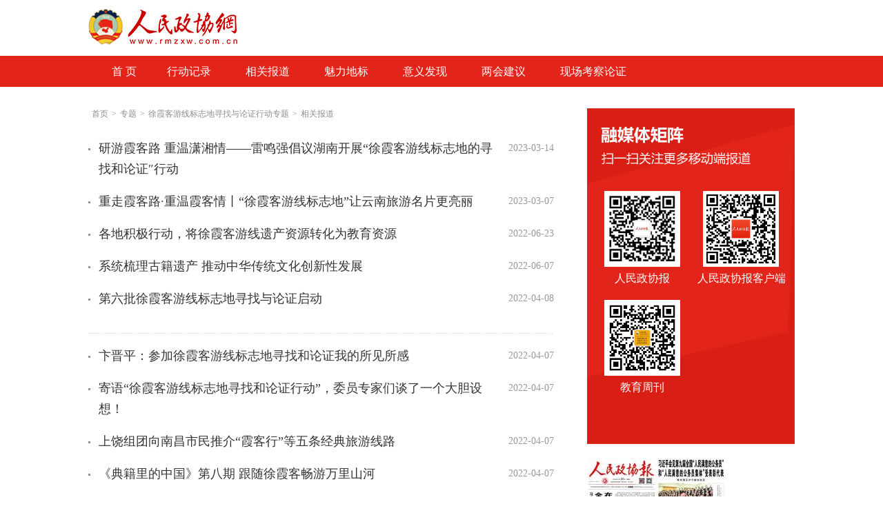

--- FILE ---
content_type: text/html
request_url: https://www.rmzxw.com.cn/zt/xxkyxsyzt/yw/index.shtml
body_size: 7783
content:

<!DOCTYPE html>
<html lang="en">
  <head>
    <meta http-equiv="Content-Type" content="text/html; charset=utf-8" />
    <meta name="filetype" content="0">
    <meta name="publishedtype" content="1">
    <meta name="pagetype" content="2">
    <meta name="catalogs" content="934">
    <meta name="keywords" content="相关报道，人民,政协,政协网,政协报,人民政协报" />
    <meta name="description" content="人民政协网是由人民政协报社主办，全方位报道国内外重大新闻和各级统战、政协工作最新动态，为各级政协组织履行职能服务，为广大政协委员参政议政服务，是政协工作者开展工作的有益帮手，政协委员参政议政的重要参考，社会各界了解人民政协的重要渠道。" />
    
     <title>相关报道--徐霞客游线标志地寻找与论证行动专题--人民政协网</title>
    
    <link rel="shortcut icon" href="/images/nIndexImage/favicon.ico" /> 
    <link rel="stylesheet" href="/css/nIndex_common.css" type="text/css" />     
    <link rel="stylesheet" href="/css/nIndex_header.css" type="text/css" />
    <link rel="stylesheet" href="/css/c_header.css" type="text/css" />
    <link rel="stylesheet" href="/css/gblist.css" type="text/css" />
    <link rel="stylesheet" href="/css/footer.css" type="text/css" />
    <style>  nav{margin-bottom:10px}
      .a_nav a {
        color: #fff;
        margin: 0;
        font-size: 16px;
        display: block;
        padding: 0 19px;
        height: 45px;
        line-height: 45px;
        float: left;
      }
      .a_nav a:hover{        text-decoration: underline;
      }
      .a_nav {
        width: 994px;
        height: 45px;
        overflow: hidden;
        padding: 0 15px;
        background: #E3241A;
      }
    </style>
    <script src="/js/jquery-1.8.3.min.js" type="text/javascript"></script>
  </head>
  <body>
    <div class="c_header">
      <div  class="c_logo contentBar">
        <div class="logoLeft fl">
          <a href="http://www.rmzxb.com.cn/index.shtml"><img src="/images/nIndexImage/logo.jpg" alt=""></a>
        </div>
        
      </div>
    </div>
    <div class="fullBar" style="background:#E3241A">
      
      
      
      
      
        <div class="a_nav contentBar">
          
          
          <a href="http://www.rmzxb.com.cn/index.shtml">首 页</a>
          
          
            
              <!-- <z:if condition="${Catalog.Name!='头条'}"> -->
              <a href="/zt/xxkyxsyzt/tpxw/" target="_blank" style="padding:0 25px;">行动记录</a>
              <!-- </z:if> -->
              <!-- <z:if condition="${Catalog.Name!='头条'}"> -->
              <a href="/zt/xxkyxsyzt/yw/" target="_blank" style="padding:0 25px;">相关报道</a>
              <!-- </z:if> -->
              <!-- <z:if condition="${Catalog.Name!='头条'}"> -->
              <a href="/zt/xxkyxsyzt/bzdxl/" target="_blank" style="padding:0 25px;">魅力地标</a>
              <!-- </z:if> -->
              <!-- <z:if condition="${Catalog.Name!='头条'}"> -->
              <a href="/zt/xxkyxsyzt/shgj/" target="_blank" style="padding:0 25px;">意义发现</a>
              <!-- </z:if> -->
              <!-- <z:if condition="${Catalog.Name!='头条'}"> -->
              <a href="/zt/xxkyxsyzt/lhyy/" target="_blank" style="padding:0 25px;">两会建议</a>
              <!-- </z:if> -->
              <!-- <z:if condition="${Catalog.Name!='头条'}"> -->
              <a href="/zt/xxkyxsyzt/dsj/" target="_blank" style="padding:0 25px;">现场考察论证</a>
              <!-- </z:if> -->
              <!-- <z:if condition="${Catalog.Name!='头条'}"> -->
              <a href="/zt/xxkyxsyzt/rzzq/" target="_blank" style="padding:0 25px;">徐霞客游线标志地论证专区</a>
              <!-- </z:if> -->
            
          
          
          
        </div>
      
      
      
      
      
    </div>    
    
    
    
    
    <div id="content">
      <div class="pv_box m_p ov_hi">
        <div class="bw_675 fl">
          <h1 class="pv_title_2"><span class="site fl"><a href='/'>首页</a>><a href='/zt/'>专题</a>><a href='/zt/xxkyxsyzt/'>徐霞客游线标志地寻找与论证行动专题</a>><a href='/zt/xxkyxsyzt/yw/'>相关报道</a></span></h1>
          <script>
            var a1_title_dot=$('#a1');
            a1_title_dot.each(
              function(){
                $(this).html($(this).html().replace("·", "<img src='http://www.rmzxb.com.cn/images/dot_11x16_title_140926.png' style='height:12px' />"));
              }
            )
          </script>
          
          
          <div class="pa_0_15">
            
            
              
                
                  <ul class="nl_ul1">
                  
                  <li><span class="fr">2023-03-14</span>
                    <!--商谈游学考察-->
                    
                     <a href="/c/2023-03-14/3313130.shtml" title="研游霞客路 重温潇湘情——雷鸣强倡议湖南开展“徐霞客游线标志地的寻找和论证″行动" target="_blank">研游霞客路 重温潇湘情——雷鸣强倡议湖南开展“徐霞客游线标志地的寻找和论证″行动</a>
                  </li>
                  
                  
                
                  <li><span class="fr">2023-03-07</span>
                    <!--商谈游学考察-->
                    
                     <a href="/c/2023-03-07/3307235.shtml" title="重走霞客路·重温霞客情丨“徐霞客游线标志地”让云南旅游名片更亮丽" target="_blank">重走霞客路·重温霞客情丨“徐霞客游线标志地”让云南旅游名片更亮丽</a>
                  </li>
                  
                  
                
                  <li><span class="fr">2022-06-23</span>
                    <!--商谈游学考察-->
                    
                     <a href="/c/2022-06-23/3144799.shtml" title="各地积极行动，将徐霞客游线遗产资源转化为教育资源" target="_blank">各地积极行动，将徐霞客游线遗产资源转化为教育资源</a>
                  </li>
                  
                  
                
                  <li><span class="fr">2022-06-07</span>
                    <!--商谈游学考察-->
                    
                     <a href="/c/2022-04-25/3102120.shtml" title="系统梳理古籍遗产 推动中华传统文化创新性发展" target="_blank">系统梳理古籍遗产 推动中华传统文化创新性发展</a>
                  </li>
                  
                  
                
                  <li><span class="fr">2022-04-08</span>
                    <!--商谈游学考察-->
                    
                     <a href="/c/2022-04-08/3090510.shtml" title="第六批徐霞客游线标志地寻找与论证启动" target="_blank">第六批徐霞客游线标志地寻找与论证启动</a>
                  </li>
                  
                  
                  </ul>
                
                
                  <ul class="nl_ul1">
                  
                  <li><span class="fr">2022-04-07</span>
                    <!--商谈游学考察-->
                    
                     <a href="http://www.rmzxb.com.cn/c/2021-03-08/2804244.shtml" title="卞晋平：参加徐霞客游线标志地寻找和论证我的所见所感" target="_blank">卞晋平：参加徐霞客游线标志地寻找和论证我的所见所感</a>
                  </li>
                  
                  
                
                  <li><span class="fr">2022-04-07</span>
                    <!--商谈游学考察-->
                    
                     <a href="http://www.rmzxb.com.cn/c/2021-05-20/2860317.shtml0317.shtml" title="寄语“徐霞客游线标志地寻找和论证行动”，委员专家们谈了一个大胆设想！" target="_blank">寄语“徐霞客游线标志地寻找和论证行动”，委员专家们谈了一个大胆设想！</a>
                  </li>
                  
                  
                
                  <li><span class="fr">2022-04-07</span>
                    <!--商谈游学考察-->
                    
                     <a href="http://www.rmzxb.com.cn/c/2021-08-06/2925037.shtml" title="上饶组团向南昌市民推介“霞客行”等五条经典旅游线路" target="_blank">上饶组团向南昌市民推介“霞客行”等五条经典旅游线路</a>
                  </li>
                  
                  
                
                  <li><span class="fr">2022-04-07</span>
                    <!--商谈游学考察-->
                    
                     <a href="http://www.rmzxb.com.cn/c/2021-09-05/2948711.shtml" title="《典籍里的中国》第八期 跟随徐霞客畅游万里山河" target="_blank">《典籍里的中国》第八期 跟随徐霞客畅游万里山河</a>
                  </li>
                  
                  
                
                  <li><span class="fr">2022-04-07</span>
                    <!--商谈游学考察-->
                    
                     <a href="http://http://www.rmzxb.com.cn/c/2021-09-09/2951654.shtml" title="《徐霞客游线云南篇》出版" target="_blank">《徐霞客游线云南篇》出版</a>
                  </li>
                  
                  
                  </ul>
                
                
                  <ul class="nl_ul1">
                  
                  <li><span class="fr">2019-06-27</span>
                    <!--商谈游学考察-->
                    
                     <a href="/c/2019-06-27/2375013.shtml" title="徐霞客游线资源保护和利用分享会侧记" target="_blank">徐霞客游线资源保护和利用分享会侧记</a>
                  </li>
                  
                  
                
                  <li><span class="fr">2019-06-27</span>
                    <!--商谈游学考察-->
                    
                     <a href="/c/2019-06-27/2375001.shtml" title="徐霞客游线标志地寻找和论证行动取得多重价值" target="_blank">徐霞客游线标志地寻找和论证行动取得多重价值</a>
                  </li>
                  
                  
                
                  <li><span class="fr">2019-06-27</span>
                    <!--商谈游学考察-->
                    
                     <a href="/c/2019-06-27/2374946.shtml" title="地方有备而来专家严肃严谨" target="_blank">地方有备而来专家严肃严谨</a>
                  </li>
                  
                  
                
                  <li><span class="fr">2019-06-27</span>
                    <!--商谈游学考察-->
                    
                     <a href="/c/2019-06-27/2374914.shtml" title="“徐霞客游线标志地寻找和论证行动”回顾和展望" target="_blank">“徐霞客游线标志地寻找和论证行动”回顾和展望</a>
                  </li>
                  
                  
                
                  <li><span class="fr">2019-06-27</span>
                    <!--商谈游学考察-->
                    
                     <a href="/c/2019-06-27/2374903.shtml" title="共商、共建、共创、共享" target="_blank">共商、共建、共创、共享</a>
                  </li>
                  
                  
                  </ul>
                
                
                  <ul class="nl_ul1">
                  
                  <li><span class="fr">2019-06-27</span>
                    <!--商谈游学考察-->
                    
                     <a href="/c/2019-06-27/2374869.shtml" title="第四批徐霞客游线标志地名单出炉！首次设立“徐霞客游线研究推测线路”" target="_blank">第四批徐霞客游线标志地名单出炉！首次设立“徐霞客游线研究推测线路”</a>
                  </li>
                  
                  
                
                  <li><span class="fr">2019-06-27</span>
                    <!--商谈游学考察-->
                    
                     <a href="/c/2019-06-27/2374844.shtml" title="云南省宜良县一行到访北京" target="_blank">云南省宜良县一行到访北京</a>
                  </li>
                  
                  
                
                  <li><span class="fr">2019-06-27</span>
                    <!--商谈游学考察-->
                    
                     <a href="/c/2019-06-27/2374629.shtml" title="连续三年关注徐霞客游线，奏响“徐霞客游线三部曲”" target="_blank">连续三年关注徐霞客游线，奏响“徐霞客游线三部曲”</a>
                  </li>
                  
                  
                
                  <li><span class="fr">2019-06-27</span>
                    <!--商谈游学考察-->
                    
                     <a href="/c/2019-06-27/2374534.shtml" title="第三批徐霞客游线标志地产生" target="_blank">第三批徐霞客游线标志地产生</a>
                  </li>
                  
                  
                
                  <li><span class="fr">2019-06-27</span>
                    <!--商谈游学考察-->
                    
                     <a href="/c/2019-06-27/2374438.shtml" title="“霞客人”的宁海“赶考”" target="_blank">“霞客人”的宁海“赶考”</a>
                  </li>
                  
                  
                  </ul>
                
            
            
            <div class="Paging"><table width='100%' border='0' class='noBorder' align='center'><tr><td height='18' align='center' valign='middle' style='border-width: 0px;color:#525252'><a href='#'><span class='fc_hui2'>上一页</span></a>  
<a class='current' style='color: #900' href='#'>1</a>
<a class='z_num'  href='index_2.shtml'>2</a>
<a class='z_num'  href='index_3.shtml'>3</a>
<a href='index_2.shtml'><span class='fc_ch1'>下一页</span></a>
<script>
function _getPageIndexURL(PageIndex){
  PageIndex=PageIndex>0?PageIndex:1;
  PageIndex=PageIndex>3?3:PageIndex;
  if(PageIndex==1){    return 'index.shtml';
  }else if(PageIndex>20&&true){
    return 'http://apply.rmzxb.com/unicms/catalog/934/pc/index_{PageIndex}.shtml'.replace('{PageIndex}', PageIndex);
  }else{
    return 'index_${PageIndex}.shtml'.replace('${PageIndex}', PageIndex);
  }
}
</script>
<script>function _PageBar_1678755316363_Go(){
  var ele=document.getElementById('_PageBar_1678755316363');
  if(/[^\d]/.test(ele.value)||ele.value>3){
    alert('错误的页码');
    $('_PageBar_Index_1678755316363').focus();
  }else{
    window.location = _getPageIndexURL(parseInt(ele.value,10));
  }
}
</script>&nbsp;&nbsp;第 <input class='z_num' id='_PageBar_1678755316363' type='text' size='3' value='1' style='' onKeyUp="value=value.replace(/\D/g,'')"> /3页&nbsp;&nbsp;<a href="javascript:void(0);" onclick='_PageBar_1678755316363_Go()' class='z_pret'>跳转</a></tr></table></div>
          </div>
        </div>
        <div class="bw_301 fr">
          <!--列表页公用区块开始-->
          
<div class="scroll" style="margin-bottom: 20px">
  <ul class="slidebox">
    <li>
      <div style="margin-top: 120px">
        <div class="pic"><img src="/images/nIndexImage/gzh.jpg"></div>
        <div class="title">人民政协报</div>
      </div>
      <div style="margin: 120px 10px 10px 11px;
    width: 135px;">
        <div class="pic" style="margin-left: 12px;"><img src="/images/nIndexImage/zxh-ewm.jpg"></div>
        <div class="title">人民政协报客户端</div>
      </div>
       
      <div>
        <div class="pic"><img src="/images/nIndexImage/jiaoyu.jpg"></div>
        <div class="title">教育周刊</div>
      </div>
    </li>
  </ul>
</div>
<div class="box1">
  <!--<iframe src="http://dzb.rmzxb.com/FormOther.aspx" frameborder="0" scrolling="no" width="240" height="345"></iframe>-->
  <div style="width:300px;height:345px;"><a href="https://rmzxb.183read.cc/" target="_blank"><img src="//www.rmzxw.com.cn/images/nIndexImage/L01.jpg" style="width:200px;"></a></div>
</div>
          <!--列表页公用区块结束-->
          
        </div>
        <div class="clear"></div>
      </div>
      
    </div>
    
    <!--footer公用区块开始-->
    
<style>
 #footer {
    padding-top:20px;
    width:100%;
    border-top:solid 1px #EFEFEF;
    height:378px;
    position:relative;
}
#footer .links {
    margin:0 auto;
    overflow:hidden;
}
#footer h3 {
    font-size:16px;
    margin-bottom:9px;
    font-weight:bold;
}
#footer .fLShow {
    font-size:13px;
    height:33px;
    line-height:33px;
}
#footer .fLShow a {
    padding:0 6px;
}
#footer .news-link {
    line-height:25px;
    margin-bottom:25px;
}
#footer .news-link a {
    font-size:13px;
    padding-right:13px;
}
#footer .copyRightInfo {
    text-align:center;
}
#footer .copyRightInfo .connect {
    line-height:13px;
    height:13px;
    margin-bottom:25px;
    font-weight:bold;
}
#footer .copyRightInfo .connect .dec {
    padding-right:6px;
}
#footer .copyRightInfo .connect a {
    color:#333;
    font-size:12px;
       font-weight:bold;
    display:inline-block;
    padding:0px 3px;
}
#footer .copyRightInfo .connect a:hover{
    color: #E3241A;
}
#footer .copyRightInfo .announce {
    line-height:22px;
}
#footer .buttomIconDiv img {
    height:35px;
    margin-top:20px;
    margin-bottom:20px;
    margin-left:12px;
}
#footer .buttomIconDiv {
    width:200px;
    margin:0 auto;
}
  #footer .fLShow a,.connect a{font-size: 14px !important;}
  #footer .news-link a {
    font-size: 14px;
    padding-right: 12px;
  }#footer .buttomIconDiv{width:253px !important;}
  .announce{font-size: 14px;}
  .announce a{display:inline-block;text-decoration:none;height:20px;line-height:20px; color:#777;font-size:14px;}
  #footer .copyRightInfo .announce {
    line-height: 25px;
  }
</style>
<div id="footer">
  <div class="links contentBar">
    <h3>友情链接：</h3>
    <div class="news-link">
      <a href="http://www.npc.gov.cn/" target="_blank">全国人大</a>
      <a href="https://www.gov.cn/" target="_blank">中国政府网</a>
      <a href="http://www.cppcc.gov.cn/" target="_blank">中国政协网</a>
      <a href="http://en.cppcc.gov.cn/" target="_blank">全国政协英文网站</a>
      <a href="http://www.zytzb.gov.cn/" target="_blank">中共中央统战部</a>
      <a href="http://www.minge.gov.cn" target="_blank">民革</a>
      <a href="http://www.dem-league.org.cn/" target="_blank">民盟</a>
      <a href="http://www.cndca.org.cn/" target="_blank">民建</a>
      <a href="http://www.mj.org.cn/" target="_blank">民进</a>
      <a href="http://www.ngd.org.cn/" target="_blank">农工党</a>
      <a href="http://www.zg.org.cn/" target="_blank">致公党</a>
      <a href="http://www.93.gov.cn/" target="_blank">九三学社</a>
      <a href="http://www.taimeng.org.cn/" target="_blank">台盟</a>
      <a href="http://www.acfic.org.cn/" target="_blank">全国工商联</a><br>
      <a href="https://www.zysy.org.cn/" target="_blank">中央社会主义学院</a>
      <a href="http://www.zgjx.cn/" target="_blank">中国记协</a><br>
      <a href="http://www.people.com.cn/" target="_blank">人民网</a>
      <a href="http://www.xinhuanet.com/" target="_blank">新华网</a> 
      <a href="http://www.china.com.cn/" target="_blank">中国网</a> 
      <a href="https://www.cri.cn/" target="_blank">国际在线</a> 
      <a href="https://cn.chinadaily.com.cn/" target="_blank">中国日报网</a> 
      <a href="https://www.cctv.com/" target="_blank">央视网</a> 
      <a href="https://www.youth.cn/" target="_blank">中国青年网</a> 
      <a href="http://www.ce.cn/" target="_blank">中国经济网</a> 
      <a href="http://www.taiwan.cn/" target="_blank">中国台湾网</a>
      <a href="http://www.tibet.cn/" target="_blank">中国西藏网</a>
      <a href="https://www.cnr.cn/" target="_blank">央广网</a> 
      <a href="https://www.gmw.cn/" target="_blank">光明网</a> 
      <a href="http://www.81.cn/" target="_blank">中国军网</a> 
      <a href="https://www.chinanews.com.cn/" target="_blank">中国新闻网</a><br> 
      <a href="http://www.legaldaily.com.cn/" target="_blank">法治网</a>
      <a href="http://www.workercn.cn/" target="_blank">中工网</a>
      <a href="http://www.k618.cn/" target="_blank">未来网</a> 
      <a href="http://www.tuanjiewang.cn/" target="_blank">团结网</a> 
    </div>
    <div class="copyRightInfo">
      <p class="connect">
        <a href="//www.rmzxw.com.cn/aboutus/#bar1" target="_blank" class="dec">关于我们</a>|
        <a href="//www.rmzxw.com.cn/aboutus/#bar3" target="_blank" class="dec">广告服务</a>|
        <a href="//www.rmzxw.com.cn/aboutus/#bar4" target="_blank" class="dec">网站律师</a>|
        <a href="//www.rmzxw.com.cn/aboutus/#bar4" target="_blank" class="dec">网站声明</a>|
        <a href="//www.rmzxw.com.cn/aboutus/#bar5" target="_blank">联系我们</a>
      </p>
      
      <p class="announce">
        中国人民政治协商会议全国委员会主管·人民政协报社主办<br>法律顾问：北京市兰台律师事务所<br> 本网站所刊登的新闻和各种信息未经协议授权不得使用或转载<br>
        <a target="_blank" href="/zt/gbdsjmzzjyxkz/index.shtml">广播电视节目制作经营许可证（京）字第20070号</a>&nbsp;&nbsp;<br>
        <img src="/images/nIndexImage/jgwab.png" style="height: 20px;margin-right: 4px;"><a href="https://beian.mps.gov.cn/#/query/webSearch?code=11010802045299" rel="noreferrer" target="_blank">京公网安备11010802045299号</a>&nbsp;&nbsp;&nbsp;<a href="https://beian.miit.gov.cn/#/Integrated/index" target="_blank"  style="">京ICP备2024100010号-1</a><br>
        违法和不良信息举报电话：010-88146989&nbsp;&nbsp;&nbsp;举报邮箱：<a href="mailto:rmzxw@rmzxb.com.cn" target="_blank" style="color:#333;">rmzxw@rmzxb.com.cn</a><br>
        <a href="https://www.12377.cn/" target="_blank">违法和不良信息举报中心</a>
      </p>
    </div>
    <!--<div class="buttomIconDiv">
      <a target="_blank" href="https://beian.mps.gov.cn/#/query/webSearch?code=11010802045299" style="text-decoration:none;height:20px;line-height:20px;"><img src="${prefix("images/nIndexImage/jgwab.png")}" style="height:30px;"/></a>
      <script type="text/javascript">document.write(unescape("%3Cspan id='_ideConac' %3E%3C/span%3E%3Cscript src='http://dcs.conac.cn/js/33/000/0000/60811474/CA330000000608114740001.js' type='text/javascript'%3E%3C/script%3E"));</script>
      <img id="placeHolder" src="/images/indexBottomIcon_03.jpg">
    </div>-->
  </div>
  <a  id="gotop"  href="javascript:scroll(0,0)"  style="display: none;"></a>  
</div>
    <!--footer公用区块结束-->
    <!--list底部公用区块开始-->
    

<!--公用底部代码块开始-->
<!--cms统计开始-->
<div style="display:none">
	<script type="text/javascript">document.write(unescape("%3Cscript src='http://info.rmzxb.com.cn:8088/webdig.js?z=19' type='text/javascript'%3E%3C/script%3E"));</script>
	<script type="text/javascript">wd_paramtracker("_wdxid=000000000000000000000000000000000000000000")</script>
</div>
<!--cms统计结束-->
<!---->
<!--baidu广告开始-->
<script type="text/javascript">
      $(".nl_ul1 li a").each(function(){
        if($(this).attr("href").indexOf("www.rmzxb.com.cn")>-1){
            $(this).attr("href",'http://www.rmzxw.com.cn'+$(this).attr("href").split('cn')[1]);

           }
             })
      
    </script>
<script>

	writeAdv(true, true, "adv_float_side_0");
</script>
<!--<div style="display:none"><script type="text/javascript">/*列表页悬浮250*200*/var cpro_id="u1680664";</script><script src="http://cpro.baidustatic.com/cpro/ui/f.js" type="text/javascript"></script></div>-->
<!--baidu广告结束-->
<!--baidu广告2开始-->

<script>

	writeAdv(true, true, "adv_float_top_0");
</script>
<!--<script type="text/javascript">-->
	<!--/*悬浮-搜索推荐 -顶部*/-->
	<!--var cpro_id="u2131508";</script>-->
<!--<script src=" http://su.bdimg.com/static/dspui/js/uf.js" type="text/javascript"></script>-->
<!--baidu广告2结束-->
<!--百度统计开始

百度统计结束-->
<!--公用底部代码块结束-->

    <!--list底部公用区块结束-->
    <!--微信分享引入	JSSDK-->
    <script type="text/javascript" src="http://res.wx.qq.com/open/js/jweixin-1.4.0.js"></script>
    <!--<script type="text/javascript" src="http://mobile.rmzxb.com.cn/jweixin.js"></script>-->
    <script>
      url = location.href.split('#')[0];
      
      url = encodeURIComponent(url);
      window.wxShare = function(options){
        if(!window['wx']){
          return;
        }
        options = $.extend({},{
          title: '相关报道--徐霞客游线标志地寻找与论证行动专题', // 分享标题
          desc: '人民政协网--读懂，最中国的民主。www.rmzxb.com.cn', // 分享描述
          link: location.href, // 分享链接，该链接域名或路径必须与当前页面对应的公众号JS安全域名一致
          imgUrl: 'http://mobile.rmzxb.com.cn/wxLogo.png', // 分享图标
          trigger: function (res) {
          },
          cancel: function (res) {
          },
          success: function (res) {
          },
          fail: function (res) {
          }
        },options);
        
        window.wxShareConfig = options;
        
        $.ajax({
          type : "get",
          url : "http://mobile.rmzxb.com.cn/jssdk.php?url="+url,
          dataType : "jsonp",
          jsonp: "callback",
          jsonpCallback:"success_jsonpCallback",
          success : function(data){
            wx.config({
              appId: data.appId,
              timestamp: data.timestamp,
              nonceStr: data.nonceStr,
              signature: data.signature,
              jsApiList: [
                'onMenuShareTimeline',//
                'onMenuShareAppMessage',
                'onMenuShareQQ',
                'onMenuShareWeibo',
                'onMenuShareQZone'
                
              ]
            });
            wx.ready(function () {
              
              wx.onMenuShareTimeline(window.wxShareConfig);
              wx.onMenuShareAppMessage(window.wxShareConfig);
              wx.onMenuShareQQ(window.wxShareConfig);//分享给手机QQ
              wx.onMenuShareWeibo(window.wxShareConfig);//分享腾讯微博
              wx.onMenuShareQZone(window.wxShareConfig);//分享到QQ空间
              
              
              
            });
            wx.error(function (res) {
              //alert(res.errMsg);//错误提示
              
            });
          },
          error:function(data){
            //alert("连接失败！");
          }
        });
      }
      window.wxShare({
        imgUrl:'http://mobile.rmzxb.com.cn/wxLogo.png'
      });
    </script>    
    <!--人民日报统计收集-->
    <script language="javascript">
      var _paq = _paq || [];
      window['_paq'] = _paq;
      _paq.push(['appkey', 'UAR-000321_719']);
      _paq.push(['trackPV']);
      (function() {
        var pa = document.createElement('script'); pa.type = 'text/javascript'; pa.async = true
        ;
        pa.src = ('https:' == document.location.protocol ? 'https://' : 'http://') + 'rev.uar.hubpd.com/agent/pa.js';
        var s = document.getElementsByTagName('script')[0]; s.parentNode.insertBefore(pa, s);
      })();
    </script>
  <!-- App=ZCMS(ZCMS内容管理系统) 2.4.27177,CostTime=234,PublishDate=2023-03-14 08:55:16 -->
</body>
</html>

--- FILE ---
content_type: text/css
request_url: https://www.rmzxw.com.cn/css/nIndex_common.css
body_size: 960
content:
*{word-wrap:break-word}* img{border:0}body{font-size:12px;margin:0;padding:0;font-family: "微软雅黑";}table{border-collapse:collapse}body,h1,h2,h3,h4,h5,h6,td,th,tr{color:#131313;font-weight:normal}a{color:#3a3a3a;text-decoration:none;outline:0;cursor:pointer}a:hover{color:#b94a3f}a:active{star:expression(this.onFocus=this.blur())}a:focus{outline:0}html{overflow-y:scroll}.clear{width:100%;clear:both;height:1px}.fl{float:left}.fr{float:right}.ov_hi *{overflow:hidden}.ov_sh *{overflow:visible}.layout{width:1024px;margin:0 auto}*{margin:0;padding:0}div{margin:0;padding:0}.pr{position:relative}.pa{position:absolute}body{padding:0;margin:0;color:#333;background:#fff}h1,h2,h3,h4,h5,h6,hr,p,blockquote,dl,dt,dd,ul,ol,li,pre,form,button,input,textarea,th,td{margin:0;padding:0}div{text-align:left}a:link,a:visited{color:#333;text-decoration:none}a:hover{color:#c31515;text-decoration:none}img{border:0}ol,ul,li{list-style:none}input,img,button{vertical-align:middle;outline:0}input[type="button"],input[type="submit"]{vertical-align:middle;cursor:pointer}article,aside,dialog,footer,header,section,footer,nav,figure,menu{display:block;margin:0 auto}.clearfix:before,.clearfix:after{content:""}.clearfix:after{clear:both;overflow:hidden}.clearfix{zoom:1}.tm_bj{background:0;background-image:-webkit-gradient(linear,left top,left bottom,from(rgba(30,30,30,.65)),to(rgba(30,30,30,.65)));background-image:-moz-linear-gradient(rgba(30,30,30,.65) 0,rgba(30,30,30,.65) 100%);background-image:-ms-linear-gradient(rgba(30,30,30,.65) 0,rgba(30,30,30,.65) 100%);background-image:-o-linear-gradient(rgba(30,30,30,.65) 0,rgba(30,30,30,.65) 100%);background-image:linear-gradient(rgba(30,30,30,.65) 0,rgba(30,30,30,.65) 100%);filter:progid:DXImageTransform.Microsoft.gradient(startColorstr='#A6303030',endColorstr='#A6303030')}.clearfix:after{content:".";display:block;height:0;clear:both;visibility:hidden}.clearfix{clear:both}.logo:hover{filter:alpha(opacity=100);-moz-opacity:1;-khtml-opacity:1;opacity:1}.contentBar{width:1024px;margin:0 auto;overflow: hidden;}
a{blr:expression(this.onFocus=this.blur());outline-style:none;}


--- FILE ---
content_type: text/css
request_url: https://www.rmzxw.com.cn/css/nIndex_header.css
body_size: 1625
content:
.header-main {
	background:url(../images/nIndexImage/bg.png) repeat-x;
	background-size:contain;
	height:30px;
	width:100%
}
#header {
	width:100%;
	min-width:1024px
}
.header-main .contentBar {
	font-size:13px;
	line-height:30px
}
.header-main .contentBar .fl .first {
	margin-right:30px
}
.header-main .contentBar .sub_title .active {
	margin-right:20px
}
.logo {
	height:50px;
	padding:5px 0
}
.logo .logoLeft {
	width:242px;
	display:inline-block
}
.logo .fr {
	width:505px;
	display:inline-block
}
.logo .search {
	display: inline-block;
	width: 200px;
	margin-right: 60px;
	margin-top: 15px;
	position: relative;
}
.logo .search input {
	border-radius:10px;
	-webkit-appearance:none;
	outline:none;
	border:solid 1px #dfdfdf;
	background:#fff;
	height:28px;
	padding-left:7px;
	width:220px;
	line-height:28px
}
.logo .search .icon {
	width: 34px;
	height: 28px;
	border: 0;
	margin-top: 7px;
	background: url(../images/nIndexImage/serach.png) no-repeat;
}
.logo .fr {
	    z-index: 99;display:inline-block;
	height:60px;
	line-height:54px;
	position:relative;
	margin-right:6px;
}
.logo .fr a,.logo .fr span {
	float:left;
	font-size:13px
}
.logo {
	width:1024px;
	margin: 10px auto -5px;
}
.logo .frist,.logo .two,.logo .three,.logo .four,.logo .five {
	padding-right:24px;
}
.logo .frist img {
	margin-right:6px;
	width:20px
}
.logo .two img {
	margin-right:6px;
	width:20px
}
.logo .three img {
	margin-right:6px;
	width:22px
}
.logo .four img {
	margin-right:6px;
	width:20px
}
.logo .five img {
	margin-right:6px;
	width:20px
}
.logo .six img {
	margin-right:9px;
	width:20px
}

.local {
	 background:#f5f5f5;
	 margin:10px auto 10px auto;
	 padding:15px 0 10px 0
 }
.local .city {
	text-align:center;
	color:#dfdfdf;
	padding-bottom:5px;
	height:17px;
	/* border-bottom:1px solid #e0e0e0;
	*/
}
.local .city span {
	color:#080808;
	display:inline-block;
	font-size:13px;
}
.b_title h1 .p {
	margin-bottom:10px;
	height:20px;
	line-height:20px;
}
.local .city a {
	margin:0 6px 0 6px;
	color:#3b3b3b;
	font-size:13px;
	display:inline-block;
}
.local .city .line_z {
	color:#DFDFDF
}
.local .city a:hover {
	color:#c31515
}
.lang {
	text-align:center;
	padding-top:10px;
	display:none;
}
.banner .fir {
	width:726px;
	height:83px;
	
	display:inline-block;
	margin-bottom:6px
}
.banner .bdzj {
    width: 100%;
    display: inline-block;
}
.banner .two {
	width:287px;
	height:83px;
	display:inline-block;
}
.banner {
	height:83px;
}
.banner .three {
	/*width:250px;
	*/
	/*height:71px;
    */
	display:inline-block
}

.banner .four {
	/*width:250px;
	*/
	/*height:71px;
    */
	display:inline-block
}
.banner a img {
	width:100%;
	height:100%;
	margin:0
}
.gzh {
	padding:5px;
	border:1px solid #ddd;
	position:absolute;
	background:#fff;
	border-radius:5px;
	z-index:9999999;
	left:158px;
	top:51px
}
.gzh em {
	display:block;
	border-width:15px;
	position:absolute;
	top:-29px;
	left:44px;
	border-style:dashed dashed solid;
	border-color:transparent transparent #ddd;
	font-size:0;
	line-height:0
}
.gzh span {
	display:block;
	border-width:15px;
	position:absolute;
	top:-27.5px;
	left:44px;
	border-style:dashed dashed solid;
	border-color:transparent transparent #FFF;
	font-size:0;
	line-height:0
}
.gzh img {
	width:102px!important;
	margin-right:0!important;
	height:102px;
	cursor:default;
}
.khd-zxh {
	left:76px !important;
}
.main .contentBar .fl {
	margin-left:20px;
}
.main .contentBar .sub_title {
	margin-right:20px;
}
.logo .logoLeft {
	margin-left:2px;
}
.logo .logoLeft a img{
	height: 50px;
	margin-top: -7px;
}
.lang map area {
	outline:none;
}
.add {
	color:#fff;
	position:absolute;
	right:2px;
	display: block;
	width: 30px;
	height: 30px;
	bottom:4px;
	vertical-align: middle;
	cursor: pointer;
	background: url("../images/nIndexImage/jia.png") no-repeat center center;
}
.banner .five,.banner .four {
	width:166px;
	height:71px;
}
.banner .three {
	width:166px;
	height:71px;
}
.search .info {

	font-size: 12px;
	letter-spacing: 1px;
	position: absolute;
	top: -22px;
	left: 61px;
	z-index: 999999;

	color: #666;
	height: 23px;
	line-height: 19px;
}
.search .form .sub {
	width: 34px;
	height: 31px;
	position: absolute;
	border: 0;
	z-index: 1;
	top: -2px;
	right: -41px;
	cursor: pointer;
	margin-right: 4px;
	padding-right: 4px;
}
.nav-content{
	   position:relative;
	width: 1024px;
	margin: 0 auto;
}
.nav_slide{
	width: 996px;
	height: 37px;
	position: absolute;
	top: 79px;
	left: 0;
	z-index: 9;
	background: #f5f5f5;
	display: none;
	padding-top: 13px;
	padding-left: 14px;
	padding-right: 14px;
}
.nav_slide a{
	font-size: 16px;
	margin: 10px 15px;
}
.fold{
	-webkit-animation:fold 1s ease forwards;
	animation:fold 1s ease forwards
}
@-webkit-keyframes fold{
	0%{
		-webkit-transform:rotate(0deg)
	}
	100%{
		-webkit-transform:rotate(135deg)
	}
}
@keyframes fold{
	0%{
		transform:rotate(0deg)
	}
	100%{
		transform:rotate(135deg)
	}
}

--- FILE ---
content_type: text/css
request_url: https://www.rmzxw.com.cn/css/c_header.css
body_size: 984
content:
/*公共头部*/
.c_logo {
    height: 60px;
    padding: 13px 0 8px 0;
}
.c_logo .c_title{
    background: url(../images/nIndexImage/bt.jpg) repeat-x left bottom ;
    line-height: 50px;
    margin-left: 22px;
    /*width: 128px;*/
    text-align: left;
    padding: 0 10px;
    /* padding: 0 6px; */
    font-size: 25px;
    color: #E3241A;
    font-weight: bold;
    letter-spacing: 1px;
}
.c_logo .c_logoLeft {
    width:242px;
    display:inline-block
}
.c_logo .fr {
    width:505px;
    display:inline-block
}
.c_logo .search {
    display: inline-block;
    width: 227px;
    margin-right: 60px;
    margin-top: 15px;
    position: relative;
}
.c_logo .search input {
    border-radius:10px;
    -webkit-appearance:none;
    outline:none;
      display: none;
    border:solid 1px #dfdfdf;
    background:#fff;
    height:28px;
    padding-left:7px;
    width:220px;
    line-height:28px
}
.c_logo .search .icon {
    width: 34px;
    height: 28px;
    border: 0;
    /*margin-top: -27px;*/
    background: url(../images/nIndexImage/serach.png) no-repeat;
}
.c_logo .fr {
    display: inline-block;
    height: 60px;
    /*line-height: 43px;*/
    position: relative;
    margin-right: 6px;
}
.c_logo .search .info {
       display:none;
    font-size: 12px;
    letter-spacing: 1px;
    position: absolute;
    top: -16px;
    left: 51px;
    z-index: 999999;
    /* margin-bottom: 26px; */
    color: #666;
    height: 23px;
    /* line-height: 19px; */
}
.c_logo .search .ss{
    margin-top: 8px;
}
.c_logo .search .ss .sub {
    width: 54px;
    height: 31px;
    /* padding: 3px 10px; */
    position: absolute;
    border: 0;
    z-index: 1;
    /* text-align: center; */
    top: 13px;
    right: -24px;
    /* background: #f00; */
    cursor: pointer;
    /* margin-right: 4px; */
    /* padding-right: 4px; */
}
.c_header .nav {
    width: 994px;
    /* min-width: 1026px; */
    padding: 0 15px;
    background: #E3241A;
}
.c_header .nav  {
    /*line-height:30px;*/
    position:relative;
    color:#d41e1e
}
.c_header .nav  span {
    display: inline-block;
    vertical-align: middle;
    height: 45px;
    line-height: 45px;
    /* width: 67px; */
    float: left;
}
.c_header .nav  a {
    color: #fff;
    margin: 0 0 0 17px;
    /* border-right: solid 1px #D41E1E; */
    font-size: 16px;
    /* padding: 0 5px; */
    display: block;
    /* background: #f00; */
    /* border-left: solid 3px transparent; */
    padding: 0 28px;
}
.c_header .nav  a:hover{
    text-decoration: underline;
}
.mjjl .cn-title{margin:24px 0 !important;}

--- FILE ---
content_type: text/css
request_url: https://www.rmzxw.com.cn/css/gblist.css
body_size: 1511
content:
#content{width:1024px;margin:0px auto; padding:15px 0px}

.bw_675{width:675px }
.bw_301{width:301px }
.c_header .a_nav {
    width: 994px;
    /* min-width: 1026px; */
    padding: 0 15px;
    background: #E3241A;
}
.c_header .a_nav  {
    /*line-height:30px;*/
    position:relative;
    color:#d41e1e
}
.c_header .a_nav  a {
    display: inline-block;
    vertical-align: middle;
    height: 45px;
    line-height: 45px;
    /* width: 67px; */
    float: left;
}
.c_header .a_nav  a {
    color: #fff;
    margin: 0 17px 0 0;
    font-size: 16px;
    display: block;
    padding: 0 19px;
}
.c_header .a_nav  a:hover{
    text-decoration: underline;
}


/*标题*/

.site{ font-size:12px;color:#8d8d8d}
.site a{margin:0px 5px; color:#8d8d8d;line-height: 29px}
.pv_title_2{ margin-top:10px;	margin-bottom: 20px;    height: 30px; }
.cc_bgf7f7f7{ padding-bottom:15px;}
.pv_title_2 .t{display:block; float:left;  font-weight:bold;font-family: "微软雅黑", "Microsoft Yahei", "SimSun", "宋体", "Arial Narrow"; }
.pv_title_2 .t a{display:block; float:left;; font-size:16px;color:#fff; padding:4px 21px;background:url(../images/nIndexImage/list_bg.jpg) repeat-x;background-size: 100% 100%}  .pv_title_2 .t .c{color:#999; font-size:12px; margin:0px 2px; text-decoration:none}


/*新闻列表*/
.nl_ul1{list-style:none; padding-bottom:18px; margin-bottom:18px; background:url(//www.rmzxw.com.cn/images/bbd_ccc.jpg) repeat-x 0px bottom}
.nl_ul1 li{height:auto;    margin-bottom: 17px; padding-left:15px;    line-height: 28px; font-size:14px;font-family:"微软雅黑"; background:url(//www.rmzxw.com.cn/images/ct_li.jpg) no-repeat 0px 14px}
.nl_ul1 li a{font-size:18px;}
.nl_ul1 li .fr{color:#999;margin-left: 20px}
.Paging{text-align:center; padding-top:30px;}
.Paging a{padding:2px 6px; line-height:20px;border:1px solid #ddd; background:#FFF; margin:0px 5px; font-family:Arial, Helvetica, sans-serif}
.Paging a:hover{background:#E3241A;border:1px solid #E3241A; color:#fff;}

.Paging .a{background:#E3241A;border:1px solid #E3241A; color:#fff;display: inline-block;}
.scroll{
    position: relative;
    margin-top: 16px;
    /* margin-bottom: 50px; */
    width: 301px;
    height: 487px;
    margin-bottom: 20px;
}
.scroll .slidebox{position:relative;height:487px}
.scroll .slidebox li{display:block;position:absolute;width:100%;height:100%;left:0;top:0;background: url("../images/nIndexImage/jc.jpg") no-repeat;}




.scroll ul li p span{
    width: 452px;
    height: 100%;
    display: block;
    overflow: hidden;
}
.scroll .circles {
    position: absolute;
    bottom: 22px;
    right: 3px;
    width: 127px;
    height: 10px;
    z-index: 999;
}
.scroll .circles ol li{
    float: left;
    width: 18px;
    height: 6px;
    border-radius: 3px;
    margin-right: 8px;
    background-color: #ffffff;
    cursor: pointer;
}
.scroll .slidebox li>div{
    width: 110px;
    float: left;
    margin: 10px 10px 10px 25px;
    text-align: center;
}
.scroll .slidebox li img{
    width: 110px;
    height: 110px;

}
.scroll .slidebox li .title{
    color: #fff;
    font-size: 16px;
    margin-top: 7px;
    text-align: center;
}
.scroll .circles ol li.on{
    background: #FFBC07;
    width: 28px;
}
.titleGroup{
    width: 300px;
    height: 438px;
    position: relative;
    overflow: hidden;
    color: #ffffff;
}
.titleGroup h3{
    font-size: 18px;
    font-weight: bold;
    margin-bottom: 5px;
    height: 45px;
    line-height: 45px;
    border-bottom: solid 1px #EC6861;
}
.titleGroup li{
    /* padding: 0px 0 11px 0; */
    height: 27px;
    margin-bottom: 17px;
    margin-top: 15px;
    overflow: hidden;
    /* line-height: 31px; */
    /* margin-bottom: 2px; */
}
.titleGroup li a h1{
    font-size: 15px;
    margin-bottom: 7px;
    height: 24px;
    line-height: 24px;
    overflow: hidden;
}
.titleGroup li a p{
    font-size: 14px;
    line-height: 26px;
    color: #919191;
    margin-bottom: 2px;
}
.titleGroup li a h1:hover{
    text-decoration: underline;
    color: #E3241A;
}
.titleGroup li.sum{
    height: 79px;
    margin-bottom: 18px;
}

--- FILE ---
content_type: text/css
request_url: https://www.rmzxw.com.cn/css/footer.css
body_size: 752
content:
/*公共尾部*/
#footer{
    padding-top: 20px;
    width: 1024px;
    margin: 50px auto 0;
    border-top: solid 1px #EFEFEF;
    height: 312px;
    position: relative;

}
#footer .links{
    width: 1024px;
    /*padding: 0 15px;*/
    margin: 0 auto;
    overflow: hidden;
}
#footer h3{
    font-size: 16px;
    margin-bottom: 9px;
    font-weight: bold;
}
#footer .fLShow{
    font-size: 13px;
    height: 33px;
    line-height: 33px;

}
#footer .fLShow a{
    padding: 0 6px;
}
#footer .news-link{
    line-height: 25px;
    margin-bottom: 25px;
}
#footer .news-link a{
    font-size: 13px;
    padding-right: 13px;
}
#footer .copyRightInfo{
    text-align: center;
}
#footer .copyRightInfo .connect{
    line-height: 13px;
    height: 13px;
    margin-bottom: 25px;
    font-weight: bold;
}
#footer .copyRightInfo .connect .dec {
    padding-right: 6px;
}
#footer .copyRightInfo .connect a {
    color: #333;
    font-size: 12px;
    display: inline-block;
    padding: 0px 3px;
}
#footer .copyRightInfo .announce{
    line-height: 22px;
}
#footer .buttomIconDiv img{
    height: 35px;
    margin-top: 20px;
    margin-bottom: 20px;
    margin-left: 12px;
}
#footer .buttomIconDiv{
    width: 200px;
    margin: 0 auto;
}
#gotop{width:36px;height:48px;z-index:99;background:url("//www.rmzxw.com.cn/images/icon.png") no-repeat;position:fixed;right:50px;cursor:pointer;_position:absolute;_bottom:auto;_top:expression(eval(document.documentElement.scrollTop+document.documentElement.clientHeight-this.offsetHeight-(parseInt(this.currentStyle.marginTop,10)||0)-(parseInt(this.currentStyle.marginBottom,10)||0)));}

#gotop{background-position:-276px -310px;bottom:67px;_margin-bottom:67px;}